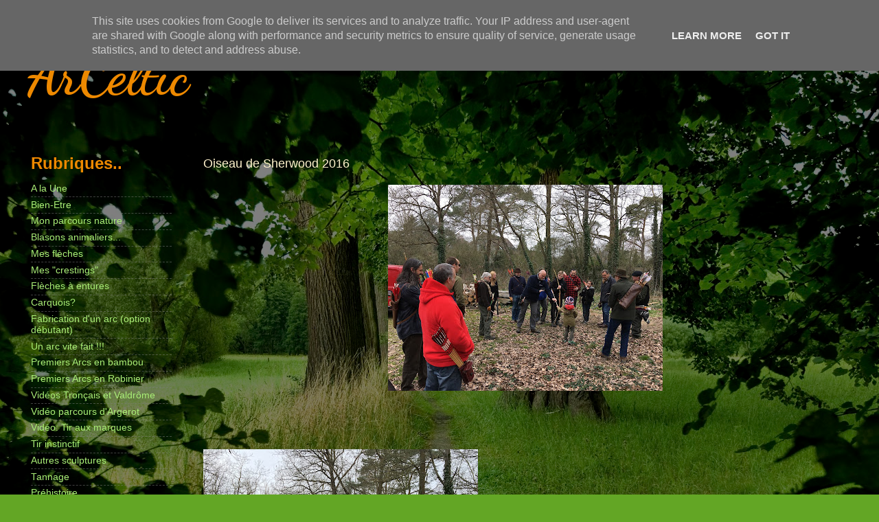

--- FILE ---
content_type: text/html; charset=UTF-8
request_url: https://www.arceltic.fr/2016/08/oiseau-de-sherwood-2016.html
body_size: 13018
content:
<!DOCTYPE html>
<html class='v2' dir='ltr' lang='fr' xmlns='http://www.w3.org/1999/xhtml' xmlns:b='http://www.google.com/2005/gml/b' xmlns:data='http://www.google.com/2005/gml/data' xmlns:expr='http://www.google.com/2005/gml/expr'>
<head>
<link href='https://www.blogger.com/static/v1/widgets/335934321-css_bundle_v2.css' rel='stylesheet' type='text/css'/>
<script async='async' data-ad-client='ca-pub-4336830187856760' src='https://pagead2.googlesyndication.com/pagead/js/adsbygoogle.js'></script>
<meta content='width=1100' name='viewport'/>
<meta content='text/html; charset=UTF-8' http-equiv='Content-Type'/>
<meta content='blogger' name='generator'/>
<link href='https://www.arceltic.fr/favicon.ico' rel='icon' type='image/x-icon'/>
<link href='https://www.arceltic.fr/2016/08/oiseau-de-sherwood-2016.html' rel='canonical'/>
<!--Can't find substitution for tag [blog.ieCssRetrofitLinks]-->
<link href='https://blogger.googleusercontent.com/img/b/R29vZ2xl/AVvXsEgcWGNQ4SjA2nOWkQKrCUVc_eNzTU7tALYVivcbhXeB3tvORZqiqT9eGNUBsMlqxQCx3SlHBxVIk-JoA21CLfeW-wjMeIri0FQJvlzlrVSed93Q_96NSNaw2xzAt7LLyI6ut0B3KsQLxt4/s400/IMG_0238.jpg' rel='image_src'/>
<meta content='https://www.arceltic.fr/2016/08/oiseau-de-sherwood-2016.html' property='og:url'/>
<meta content='Oiseau de Sherwood 2016' property='og:title'/>
<meta content='                                                      ' property='og:description'/>
<meta content='https://blogger.googleusercontent.com/img/b/R29vZ2xl/AVvXsEgcWGNQ4SjA2nOWkQKrCUVc_eNzTU7tALYVivcbhXeB3tvORZqiqT9eGNUBsMlqxQCx3SlHBxVIk-JoA21CLfeW-wjMeIri0FQJvlzlrVSed93Q_96NSNaw2xzAt7LLyI6ut0B3KsQLxt4/w1200-h630-p-k-no-nu/IMG_0238.jpg' property='og:image'/>
<title>ArCeltic: Oiseau de Sherwood 2016</title>
<style type='text/css'>@font-face{font-family:'Dancing Script';font-style:normal;font-weight:700;font-display:swap;src:url(//fonts.gstatic.com/s/dancingscript/v29/If2cXTr6YS-zF4S-kcSWSVi_sxjsohD9F50Ruu7B1i03Rep8hNX6plRPjLo.woff2)format('woff2');unicode-range:U+0102-0103,U+0110-0111,U+0128-0129,U+0168-0169,U+01A0-01A1,U+01AF-01B0,U+0300-0301,U+0303-0304,U+0308-0309,U+0323,U+0329,U+1EA0-1EF9,U+20AB;}@font-face{font-family:'Dancing Script';font-style:normal;font-weight:700;font-display:swap;src:url(//fonts.gstatic.com/s/dancingscript/v29/If2cXTr6YS-zF4S-kcSWSVi_sxjsohD9F50Ruu7B1i03ROp8hNX6plRPjLo.woff2)format('woff2');unicode-range:U+0100-02BA,U+02BD-02C5,U+02C7-02CC,U+02CE-02D7,U+02DD-02FF,U+0304,U+0308,U+0329,U+1D00-1DBF,U+1E00-1E9F,U+1EF2-1EFF,U+2020,U+20A0-20AB,U+20AD-20C0,U+2113,U+2C60-2C7F,U+A720-A7FF;}@font-face{font-family:'Dancing Script';font-style:normal;font-weight:700;font-display:swap;src:url(//fonts.gstatic.com/s/dancingscript/v29/If2cXTr6YS-zF4S-kcSWSVi_sxjsohD9F50Ruu7B1i03Sup8hNX6plRP.woff2)format('woff2');unicode-range:U+0000-00FF,U+0131,U+0152-0153,U+02BB-02BC,U+02C6,U+02DA,U+02DC,U+0304,U+0308,U+0329,U+2000-206F,U+20AC,U+2122,U+2191,U+2193,U+2212,U+2215,U+FEFF,U+FFFD;}</style>
<style id='page-skin-1' type='text/css'><!--
/*-----------------------------------------------
Blogger Template Style
Name:     Picture Window
Designer: Blogger
URL:      www.blogger.com
----------------------------------------------- */
/* Content
----------------------------------------------- */
body {
font: normal normal 15px Arial, Tahoma, Helvetica, FreeSans, sans-serif;
color: #fff2cc;
background: #63a625 url(//themes.googleusercontent.com/image?id=1M-C2rHwLzLDZGoh3qbWZ6sde9R5UC4jZcYt-QoyO1RyATwD6rQGlARx_UmuMWy_AlUTn) repeat fixed top center /* Credit: Nikada (http://www.istockphoto.com/googleimages.php?id=6072320&platform=blogger) */;
}
html body .region-inner {
min-width: 0;
max-width: 100%;
width: auto;
}
.content-outer {
font-size: 90%;
}
a:link {
text-decoration:none;
color: #aaee77;
}
a:visited {
text-decoration:none;
color: #aaee77;
}
a:hover {
text-decoration:underline;
color: #eebb77;
}
.content-outer {
background: transparent url(https://resources.blogblog.com/blogblog/data/1kt/transparent/black50.png) repeat scroll top left;
-moz-border-radius: 0;
-webkit-border-radius: 0;
-goog-ms-border-radius: 0;
border-radius: 0;
-moz-box-shadow: 0 0 3px rgba(0, 0, 0, .15);
-webkit-box-shadow: 0 0 3px rgba(0, 0, 0, .15);
-goog-ms-box-shadow: 0 0 3px rgba(0, 0, 0, .15);
box-shadow: 0 0 3px rgba(0, 0, 0, .15);
margin: 0 auto;
}
.content-inner {
padding: 10px;
}
/* Header
----------------------------------------------- */
.header-outer {
background: rgba(0, 0, 0, 0) none repeat-x scroll top left;
_background-image: none;
color: #ee8900;
-moz-border-radius: 0;
-webkit-border-radius: 0;
-goog-ms-border-radius: 0;
border-radius: 0;
}
.Header img, .Header #header-inner {
-moz-border-radius: 0;
-webkit-border-radius: 0;
-goog-ms-border-radius: 0;
border-radius: 0;
}
.header-inner .Header .titlewrapper,
.header-inner .Header .descriptionwrapper {
padding-left: 30px;
padding-right: 30px;
}
.Header h1 {
font: normal bold 80px Dancing Script;
text-shadow: 1px 1px 3px rgba(0, 0, 0, 0.3);
}
.Header h1 a {
color: #ee8900;
}
.Header .description {
font-size: 130%;
}
/* Tabs
----------------------------------------------- */
.tabs-inner {
margin: .5em 15px 1em;
padding: 0;
}
.tabs-inner .section {
margin: 0;
}
.tabs-inner .widget ul {
padding: 0;
background: rgba(0, 0, 0, 0) none repeat scroll bottom;
-moz-border-radius: 0;
-webkit-border-radius: 0;
-goog-ms-border-radius: 0;
border-radius: 0;
}
.tabs-inner .widget li {
border: none;
}
.tabs-inner .widget li a {
display: inline-block;
padding: .5em 1em;
margin-right: 0;
color: #eebb77;
font: normal normal 15px Arial, Tahoma, Helvetica, FreeSans, sans-serif;
-moz-border-radius: 0 0 0 0;
-webkit-border-top-left-radius: 0;
-webkit-border-top-right-radius: 0;
-goog-ms-border-radius: 0 0 0 0;
border-radius: 0 0 0 0;
background: transparent none no-repeat scroll top left;
border-right: 1px solid rgba(0, 0, 0, 0);
}
.tabs-inner .widget li:first-child a {
padding-left: 1.25em;
-moz-border-radius-topleft: 0;
-moz-border-radius-bottomleft: 0;
-webkit-border-top-left-radius: 0;
-webkit-border-bottom-left-radius: 0;
-goog-ms-border-top-left-radius: 0;
-goog-ms-border-bottom-left-radius: 0;
border-top-left-radius: 0;
border-bottom-left-radius: 0;
}
.tabs-inner .widget li.selected a,
.tabs-inner .widget li a:hover {
position: relative;
z-index: 1;
background: #eebb77 none repeat scroll bottom;
color: #ffffff;
-moz-box-shadow: 0 0 0 rgba(0, 0, 0, .15);
-webkit-box-shadow: 0 0 0 rgba(0, 0, 0, .15);
-goog-ms-box-shadow: 0 0 0 rgba(0, 0, 0, .15);
box-shadow: 0 0 0 rgba(0, 0, 0, .15);
}
/* Headings
----------------------------------------------- */
h2 {
font: normal bold 24px Verdana, Geneva, sans-serif;
text-transform: none;
color: #ee8900;
margin: .5em 0;
}
/* Main
----------------------------------------------- */
.main-outer {
background: transparent none repeat scroll top center;
-moz-border-radius: 0 0 0 0;
-webkit-border-top-left-radius: 0;
-webkit-border-top-right-radius: 0;
-webkit-border-bottom-left-radius: 0;
-webkit-border-bottom-right-radius: 0;
-goog-ms-border-radius: 0 0 0 0;
border-radius: 0 0 0 0;
-moz-box-shadow: 0 0 0 rgba(0, 0, 0, .15);
-webkit-box-shadow: 0 0 0 rgba(0, 0, 0, .15);
-goog-ms-box-shadow: 0 0 0 rgba(0, 0, 0, .15);
box-shadow: 0 0 0 rgba(0, 0, 0, .15);
}
.main-inner {
padding: 15px 20px 20px;
}
.main-inner .column-center-inner {
padding: 0 0;
}
.main-inner .column-left-inner {
padding-left: 0;
}
.main-inner .column-right-inner {
padding-right: 0;
}
/* Posts
----------------------------------------------- */
h3.post-title {
margin: 0;
font: normal normal 18px Arial, Tahoma, Helvetica, FreeSans, sans-serif;
}
.comments h4 {
margin: 1em 0 0;
font: normal normal 18px Arial, Tahoma, Helvetica, FreeSans, sans-serif;
}
.date-header span {
color: #fff2cc;
}
.post-outer {
background-color: rgba(0, 0, 0, 0);
border: solid 1px rgba(0, 0, 0, 0);
-moz-border-radius: 0;
-webkit-border-radius: 0;
border-radius: 0;
-goog-ms-border-radius: 0;
padding: 15px 20px;
margin: 0 -20px 20px;
}
.post-body {
line-height: 1.4;
font-size: 110%;
position: relative;
}
.post-header {
margin: 0 0 1.5em;
color: rgba(0, 0, 0, 0);
line-height: 1.6;
}
.post-footer {
margin: .5em 0 0;
color: rgba(0, 0, 0, 0);
line-height: 1.6;
}
#blog-pager {
font-size: 140%
}
#comments .comment-author {
padding-top: 1.5em;
border-top: dashed 1px #ccc;
border-top: dashed 1px rgba(128, 128, 128, .5);
background-position: 0 1.5em;
}
#comments .comment-author:first-child {
padding-top: 0;
border-top: none;
}
.avatar-image-container {
margin: .2em 0 0;
}
/* Comments
----------------------------------------------- */
.comments .comments-content .icon.blog-author {
background-repeat: no-repeat;
background-image: url([data-uri]);
}
.comments .comments-content .loadmore a {
border-top: 1px solid #eebb77;
border-bottom: 1px solid #eebb77;
}
.comments .continue {
border-top: 2px solid #eebb77;
}
/* Widgets
----------------------------------------------- */
.widget ul, .widget #ArchiveList ul.flat {
padding: 0;
list-style: none;
}
.widget ul li, .widget #ArchiveList ul.flat li {
border-top: dashed 1px #ccc;
border-top: dashed 1px rgba(128, 128, 128, .5);
}
.widget ul li:first-child, .widget #ArchiveList ul.flat li:first-child {
border-top: none;
}
.widget .post-body ul {
list-style: disc;
}
.widget .post-body ul li {
border: none;
}
/* Footer
----------------------------------------------- */
.footer-outer {
color:rgba(0, 0, 0, 0);
background: transparent none repeat scroll top center;
-moz-border-radius: 0 0 0 0;
-webkit-border-top-left-radius: 0;
-webkit-border-top-right-radius: 0;
-webkit-border-bottom-left-radius: 0;
-webkit-border-bottom-right-radius: 0;
-goog-ms-border-radius: 0 0 0 0;
border-radius: 0 0 0 0;
-moz-box-shadow: 0 0 0 rgba(0, 0, 0, .15);
-webkit-box-shadow: 0 0 0 rgba(0, 0, 0, .15);
-goog-ms-box-shadow: 0 0 0 rgba(0, 0, 0, .15);
box-shadow: 0 0 0 rgba(0, 0, 0, .15);
}
.footer-inner {
padding: 10px 20px 20px;
}
.footer-outer a {
color: rgba(0, 0, 0, 0);
}
.footer-outer a:visited {
color: rgba(0, 0, 0, 0);
}
.footer-outer a:hover {
color: rgba(0, 0, 0, 0);
}
.footer-outer .widget h2 {
color: rgba(0, 0, 0, 0);
}
/* Mobile
----------------------------------------------- */
html body.mobile {
height: auto;
}
html body.mobile {
min-height: 480px;
background-size: 100% auto;
}
.mobile .body-fauxcolumn-outer {
background: transparent none repeat scroll top left;
}
html .mobile .mobile-date-outer, html .mobile .blog-pager {
border-bottom: none;
background: transparent none repeat scroll top center;
margin-bottom: 10px;
}
.mobile .date-outer {
background: transparent none repeat scroll top center;
}
.mobile .header-outer, .mobile .main-outer,
.mobile .post-outer, .mobile .footer-outer {
-moz-border-radius: 0;
-webkit-border-radius: 0;
-goog-ms-border-radius: 0;
border-radius: 0;
}
.mobile .content-outer,
.mobile .main-outer,
.mobile .post-outer {
background: inherit;
border: none;
}
.mobile .content-outer {
font-size: 100%;
}
.mobile-link-button {
background-color: #aaee77;
}
.mobile-link-button a:link, .mobile-link-button a:visited {
color: rgba(0, 0, 0, 0);
}
.mobile-index-contents {
color: #fff2cc;
}
.mobile .tabs-inner .PageList .widget-content {
background: #eebb77 none repeat scroll bottom;
color: #ffffff;
}
.mobile .tabs-inner .PageList .widget-content .pagelist-arrow {
border-left: 1px solid rgba(0, 0, 0, 0);
}

--></style>
<style id='template-skin-1' type='text/css'><!--
body {
min-width: 1280px;
}
.content-outer, .content-fauxcolumn-outer, .region-inner {
min-width: 1280px;
max-width: 1280px;
_width: 1280px;
}
.main-inner .columns {
padding-left: 250px;
padding-right: 0px;
}
.main-inner .fauxcolumn-center-outer {
left: 250px;
right: 0px;
/* IE6 does not respect left and right together */
_width: expression(this.parentNode.offsetWidth -
parseInt("250px") -
parseInt("0px") + 'px');
}
.main-inner .fauxcolumn-left-outer {
width: 250px;
}
.main-inner .fauxcolumn-right-outer {
width: 0px;
}
.main-inner .column-left-outer {
width: 250px;
right: 100%;
margin-left: -250px;
}
.main-inner .column-right-outer {
width: 0px;
margin-right: -0px;
}
#layout {
min-width: 0;
}
#layout .content-outer {
min-width: 0;
width: 800px;
}
#layout .region-inner {
min-width: 0;
width: auto;
}
body#layout div.add_widget {
padding: 8px;
}
body#layout div.add_widget a {
margin-left: 32px;
}
--></style>
<style>
    body {background-image:url(\/\/themes.googleusercontent.com\/image?id=1M-C2rHwLzLDZGoh3qbWZ6sde9R5UC4jZcYt-QoyO1RyATwD6rQGlARx_UmuMWy_AlUTn);}
    
@media (max-width: 200px) { body {background-image:url(\/\/themes.googleusercontent.com\/image?id=1M-C2rHwLzLDZGoh3qbWZ6sde9R5UC4jZcYt-QoyO1RyATwD6rQGlARx_UmuMWy_AlUTn&options=w200);}}
@media (max-width: 400px) and (min-width: 201px) { body {background-image:url(\/\/themes.googleusercontent.com\/image?id=1M-C2rHwLzLDZGoh3qbWZ6sde9R5UC4jZcYt-QoyO1RyATwD6rQGlARx_UmuMWy_AlUTn&options=w400);}}
@media (max-width: 800px) and (min-width: 401px) { body {background-image:url(\/\/themes.googleusercontent.com\/image?id=1M-C2rHwLzLDZGoh3qbWZ6sde9R5UC4jZcYt-QoyO1RyATwD6rQGlARx_UmuMWy_AlUTn&options=w800);}}
@media (max-width: 1200px) and (min-width: 801px) { body {background-image:url(\/\/themes.googleusercontent.com\/image?id=1M-C2rHwLzLDZGoh3qbWZ6sde9R5UC4jZcYt-QoyO1RyATwD6rQGlARx_UmuMWy_AlUTn&options=w1200);}}
/* Last tag covers anything over one higher than the previous max-size cap. */
@media (min-width: 1201px) { body {background-image:url(\/\/themes.googleusercontent.com\/image?id=1M-C2rHwLzLDZGoh3qbWZ6sde9R5UC4jZcYt-QoyO1RyATwD6rQGlARx_UmuMWy_AlUTn&options=w1600);}}
  </style>
<link href='https://www.blogger.com/dyn-css/authorization.css?targetBlogID=7496784899103787518&amp;zx=87849083-cdd9-4be6-9191-3279436f404c' media='none' onload='if(media!=&#39;all&#39;)media=&#39;all&#39;' rel='stylesheet'/><noscript><link href='https://www.blogger.com/dyn-css/authorization.css?targetBlogID=7496784899103787518&amp;zx=87849083-cdd9-4be6-9191-3279436f404c' rel='stylesheet'/></noscript>
<meta name='google-adsense-platform-account' content='ca-host-pub-1556223355139109'/>
<meta name='google-adsense-platform-domain' content='blogspot.com'/>

<!-- data-ad-client=ca-pub-4336830187856760 -->

<script type="text/javascript" language="javascript">
  // Supply ads personalization default for EEA readers
  // See https://www.blogger.com/go/adspersonalization
  adsbygoogle = window.adsbygoogle || [];
  if (typeof adsbygoogle.requestNonPersonalizedAds === 'undefined') {
    adsbygoogle.requestNonPersonalizedAds = 1;
  }
</script>


</head>
<body class='loading variant-screen'>
<div class='navbar no-items section' id='navbar' name='Navbar'>
</div>
<div class='body-fauxcolumns'>
<div class='fauxcolumn-outer body-fauxcolumn-outer'>
<div class='cap-top'>
<div class='cap-left'></div>
<div class='cap-right'></div>
</div>
<div class='fauxborder-left'>
<div class='fauxborder-right'></div>
<div class='fauxcolumn-inner'>
</div>
</div>
<div class='cap-bottom'>
<div class='cap-left'></div>
<div class='cap-right'></div>
</div>
</div>
</div>
<div class='content'>
<div class='content-fauxcolumns'>
<div class='fauxcolumn-outer content-fauxcolumn-outer'>
<div class='cap-top'>
<div class='cap-left'></div>
<div class='cap-right'></div>
</div>
<div class='fauxborder-left'>
<div class='fauxborder-right'></div>
<div class='fauxcolumn-inner'>
</div>
</div>
<div class='cap-bottom'>
<div class='cap-left'></div>
<div class='cap-right'></div>
</div>
</div>
</div>
<div class='content-outer'>
<div class='content-cap-top cap-top'>
<div class='cap-left'></div>
<div class='cap-right'></div>
</div>
<div class='fauxborder-left content-fauxborder-left'>
<div class='fauxborder-right content-fauxborder-right'></div>
<div class='content-inner'>
<header>
<div class='header-outer'>
<div class='header-cap-top cap-top'>
<div class='cap-left'></div>
<div class='cap-right'></div>
</div>
<div class='fauxborder-left header-fauxborder-left'>
<div class='fauxborder-right header-fauxborder-right'></div>
<div class='region-inner header-inner'>
<div class='header section' id='header' name='En-tête'><div class='widget Header' data-version='1' id='Header1'>
<div id='header-inner'>
<div class='titlewrapper'>
<h1 class='title'>
<a href='https://www.arceltic.fr/'>
ArCeltic
</a>
</h1>
</div>
<div class='descriptionwrapper'>
<p class='description'><span>
</span></p>
</div>
</div>
</div></div>
</div>
</div>
<div class='header-cap-bottom cap-bottom'>
<div class='cap-left'></div>
<div class='cap-right'></div>
</div>
</div>
</header>
<div class='tabs-outer'>
<div class='tabs-cap-top cap-top'>
<div class='cap-left'></div>
<div class='cap-right'></div>
</div>
<div class='fauxborder-left tabs-fauxborder-left'>
<div class='fauxborder-right tabs-fauxborder-right'></div>
<div class='region-inner tabs-inner'>
<div class='tabs no-items section' id='crosscol' name='Toutes les colonnes'></div>
<div class='tabs no-items section' id='crosscol-overflow' name='Cross-Column 2'></div>
</div>
</div>
<div class='tabs-cap-bottom cap-bottom'>
<div class='cap-left'></div>
<div class='cap-right'></div>
</div>
</div>
<div class='main-outer'>
<div class='main-cap-top cap-top'>
<div class='cap-left'></div>
<div class='cap-right'></div>
</div>
<div class='fauxborder-left main-fauxborder-left'>
<div class='fauxborder-right main-fauxborder-right'></div>
<div class='region-inner main-inner'>
<div class='columns fauxcolumns'>
<div class='fauxcolumn-outer fauxcolumn-center-outer'>
<div class='cap-top'>
<div class='cap-left'></div>
<div class='cap-right'></div>
</div>
<div class='fauxborder-left'>
<div class='fauxborder-right'></div>
<div class='fauxcolumn-inner'>
</div>
</div>
<div class='cap-bottom'>
<div class='cap-left'></div>
<div class='cap-right'></div>
</div>
</div>
<div class='fauxcolumn-outer fauxcolumn-left-outer'>
<div class='cap-top'>
<div class='cap-left'></div>
<div class='cap-right'></div>
</div>
<div class='fauxborder-left'>
<div class='fauxborder-right'></div>
<div class='fauxcolumn-inner'>
</div>
</div>
<div class='cap-bottom'>
<div class='cap-left'></div>
<div class='cap-right'></div>
</div>
</div>
<div class='fauxcolumn-outer fauxcolumn-right-outer'>
<div class='cap-top'>
<div class='cap-left'></div>
<div class='cap-right'></div>
</div>
<div class='fauxborder-left'>
<div class='fauxborder-right'></div>
<div class='fauxcolumn-inner'>
</div>
</div>
<div class='cap-bottom'>
<div class='cap-left'></div>
<div class='cap-right'></div>
</div>
</div>
<!-- corrects IE6 width calculation -->
<div class='columns-inner'>
<div class='column-center-outer'>
<div class='column-center-inner'>
<div class='main section' id='main' name='Principal'><div class='widget Blog' data-version='1' id='Blog1'>
<div class='blog-posts hfeed'>

          <div class="date-outer">
        

          <div class="date-posts">
        
<div class='post-outer'>
<div class='post hentry uncustomized-post-template' itemprop='blogPost' itemscope='itemscope' itemtype='http://schema.org/BlogPosting'>
<meta content='https://blogger.googleusercontent.com/img/b/R29vZ2xl/AVvXsEgcWGNQ4SjA2nOWkQKrCUVc_eNzTU7tALYVivcbhXeB3tvORZqiqT9eGNUBsMlqxQCx3SlHBxVIk-JoA21CLfeW-wjMeIri0FQJvlzlrVSed93Q_96NSNaw2xzAt7LLyI6ut0B3KsQLxt4/s400/IMG_0238.jpg' itemprop='image_url'/>
<meta content='7496784899103787518' itemprop='blogId'/>
<meta content='6071813660420402069' itemprop='postId'/>
<a name='6071813660420402069'></a>
<h3 class='post-title entry-title' itemprop='name'>
Oiseau de Sherwood 2016
</h3>
<div class='post-header'>
<div class='post-header-line-1'></div>
</div>
<div class='post-body entry-content' id='post-body-6071813660420402069' itemprop='description articleBody'>
<div dir="ltr" style="text-align: left;" trbidi="on">
<div style="text-align: center;">
<div class="separator" style="clear: both; text-align: center;">
<a href="https://blogger.googleusercontent.com/img/b/R29vZ2xl/AVvXsEgcWGNQ4SjA2nOWkQKrCUVc_eNzTU7tALYVivcbhXeB3tvORZqiqT9eGNUBsMlqxQCx3SlHBxVIk-JoA21CLfeW-wjMeIri0FQJvlzlrVSed93Q_96NSNaw2xzAt7LLyI6ut0B3KsQLxt4/s1600/IMG_0238.jpg" imageanchor="1" style="margin-left: 1em; margin-right: 1em;"><img border="0" height="300" src="https://blogger.googleusercontent.com/img/b/R29vZ2xl/AVvXsEgcWGNQ4SjA2nOWkQKrCUVc_eNzTU7tALYVivcbhXeB3tvORZqiqT9eGNUBsMlqxQCx3SlHBxVIk-JoA21CLfeW-wjMeIri0FQJvlzlrVSed93Q_96NSNaw2xzAt7LLyI6ut0B3KsQLxt4/s400/IMG_0238.jpg" width="400" /></a></div>
<div class="separator" style="clear: both; text-align: center;">
<br /></div>
<br />
<br />
<br />
<div class="separator" style="clear: both; text-align: center;">
<a href="https://blogger.googleusercontent.com/img/b/R29vZ2xl/AVvXsEj48GVbaTzmgndGgWHvcm35wd9sVlq2zMtn2ZTUx3vPNt3IFYdVJkd4yfv29G6nqueZZbB-Fam3PDuGC249XMR76L0N-U-V-_MQYL7ZVhfV569hk_BdEthmIOSRdnfqijOF7fBJ8W6I72s/s1600/IMG_0247.jpg" imageanchor="1" style="clear: left; float: left; margin-bottom: 1em; margin-right: 1em;"><img border="0" height="300" src="https://blogger.googleusercontent.com/img/b/R29vZ2xl/AVvXsEj48GVbaTzmgndGgWHvcm35wd9sVlq2zMtn2ZTUx3vPNt3IFYdVJkd4yfv29G6nqueZZbB-Fam3PDuGC249XMR76L0N-U-V-_MQYL7ZVhfV569hk_BdEthmIOSRdnfqijOF7fBJ8W6I72s/s400/IMG_0247.jpg" width="400" /></a></div>
<br />
<div class="separator" style="clear: both; text-align: center;">
<a href="https://blogger.googleusercontent.com/img/b/R29vZ2xl/AVvXsEhpH36BFEGkGE5s1Ax5pSuRWnYUwd6-CTChCRaocHZdF9TJxJvdOI9lZvA5WE84X_vEcBs02yjWfIXhnZ2koJq6NcaAyKUifHM586QPnDRcbmaM-FsDgb9y3yNVRprBYzRLlzSzOa6rQOw/s1600/IMG_0248.jpg" imageanchor="1" style="clear: right; float: right; margin-bottom: 1em; margin-left: 1em;"><img border="0" height="300" src="https://blogger.googleusercontent.com/img/b/R29vZ2xl/AVvXsEhpH36BFEGkGE5s1Ax5pSuRWnYUwd6-CTChCRaocHZdF9TJxJvdOI9lZvA5WE84X_vEcBs02yjWfIXhnZ2koJq6NcaAyKUifHM586QPnDRcbmaM-FsDgb9y3yNVRprBYzRLlzSzOa6rQOw/s400/IMG_0248.jpg" width="400" /></a></div>
<br />
<div class="separator" style="clear: both; text-align: center;">
<a href="https://blogger.googleusercontent.com/img/b/R29vZ2xl/AVvXsEhY8S4-DBIcfJ3mpUWOhktN9QQOjKmnjic1UaJmFjh9B8p5bSXXcAYXlHYgbMiLu4a6-cA3YLgTeMIv5l9LOilei57LY1WZwVLCW6d3bi22SFaIJovckghJjTZP9rCbEOL2XrmQV0pcNv4/s1600/IMG_0267.jpg" imageanchor="1" style="clear: left; float: left; margin-bottom: 1em; margin-right: 1em;"><img border="0" height="400" src="https://blogger.googleusercontent.com/img/b/R29vZ2xl/AVvXsEhY8S4-DBIcfJ3mpUWOhktN9QQOjKmnjic1UaJmFjh9B8p5bSXXcAYXlHYgbMiLu4a6-cA3YLgTeMIv5l9LOilei57LY1WZwVLCW6d3bi22SFaIJovckghJjTZP9rCbEOL2XrmQV0pcNv4/s400/IMG_0267.jpg" width="300" /></a></div>
<br />
<div class="separator" style="clear: both; text-align: center;">
<a href="https://blogger.googleusercontent.com/img/b/R29vZ2xl/AVvXsEhu64vN8_zEkJ774WSd_Fai_-x6oQfERQu0weYNDJ1o4sKxlDktOAn1z_jW5BUsSUgrGTG4cJ8WZlo8OWz7eP_yzGJcZEAS8lKQbR23MNJGkcuCQV9ffb8IxeCGGYx61VyW-G7g_vrmLL8/s1600/IMG_0273.jpg" imageanchor="1" style="clear: right; float: right; margin-bottom: 1em; margin-left: 1em;"><img border="0" height="400" src="https://blogger.googleusercontent.com/img/b/R29vZ2xl/AVvXsEhu64vN8_zEkJ774WSd_Fai_-x6oQfERQu0weYNDJ1o4sKxlDktOAn1z_jW5BUsSUgrGTG4cJ8WZlo8OWz7eP_yzGJcZEAS8lKQbR23MNJGkcuCQV9ffb8IxeCGGYx61VyW-G7g_vrmLL8/s400/IMG_0273.jpg" width="300" /></a></div>
<div class="separator" style="clear: both; text-align: center;">
<br /></div>
<div class="separator" style="clear: both; text-align: center;">
<a href="https://blogger.googleusercontent.com/img/b/R29vZ2xl/AVvXsEjruYFkDnK2eApWQnjE-87DqFYZ3-rnlwYIZXuDb-uPPRe8F0c6mnvZWRErGHtOstpjE44w9OjPmnnbND2ItR4syDnuH7jg1ITS065YPXipG8W22r-srXMiqVIeoP91xkJDJUj8kgq1Hes/s1600/IMG_0281.jpg" imageanchor="1" style="clear: left; float: left; margin-bottom: 1em; margin-right: 1em;"><img border="0" height="400" src="https://blogger.googleusercontent.com/img/b/R29vZ2xl/AVvXsEjruYFkDnK2eApWQnjE-87DqFYZ3-rnlwYIZXuDb-uPPRe8F0c6mnvZWRErGHtOstpjE44w9OjPmnnbND2ItR4syDnuH7jg1ITS065YPXipG8W22r-srXMiqVIeoP91xkJDJUj8kgq1Hes/s400/IMG_0281.jpg" width="300" /></a></div>
<br />
<div class="separator" style="clear: both; text-align: center;">
</div>
<br />
<div class="separator" style="clear: both; text-align: center;">
</div>
<br />
<div class="separator" style="clear: both; text-align: center;">
<a href="https://blogger.googleusercontent.com/img/b/R29vZ2xl/AVvXsEjLQ39JG1QMp6JoulCvoU7gsOeT8PunS6uB0diPlpRQ1wCIJBH2fLyedjIFrvsf85ej7f-ccqd5JjoGd76l0ya_KM8d7CIRLG9ssHx2NCNG9NCfa_9icxynsZLhIY-_7g_lt1TIg9YuxRE/s1600/IMG_0298.jpg" imageanchor="1" style="clear: right; float: right; margin-bottom: 1em; margin-left: 1em;"><img border="0" height="400" src="https://blogger.googleusercontent.com/img/b/R29vZ2xl/AVvXsEjLQ39JG1QMp6JoulCvoU7gsOeT8PunS6uB0diPlpRQ1wCIJBH2fLyedjIFrvsf85ej7f-ccqd5JjoGd76l0ya_KM8d7CIRLG9ssHx2NCNG9NCfa_9icxynsZLhIY-_7g_lt1TIg9YuxRE/s400/IMG_0298.jpg" width="300" /></a></div>
<br />
<div class="separator" style="clear: both; text-align: center;">
<a href="https://blogger.googleusercontent.com/img/b/R29vZ2xl/AVvXsEiyKToOEigJWT49rb1Q7j3ydNYukea0VBgR_imYPbGWCbf3VHIL-shnC8RXdXqPXy8hVIbv2hAvJEUHbRpnwPP8qeeoTOwmtE5pl2sROVgFk0PyUqXl-sQ0NZMbDDIJxmBZb1ZtT7I72zY/s1600/IMG_0302.jpg" imageanchor="1" style="clear: left; float: left; margin-bottom: 1em; margin-right: 1em;"><img border="0" height="320" src="https://blogger.googleusercontent.com/img/b/R29vZ2xl/AVvXsEiyKToOEigJWT49rb1Q7j3ydNYukea0VBgR_imYPbGWCbf3VHIL-shnC8RXdXqPXy8hVIbv2hAvJEUHbRpnwPP8qeeoTOwmtE5pl2sROVgFk0PyUqXl-sQ0NZMbDDIJxmBZb1ZtT7I72zY/s320/IMG_0302.jpg" width="240" /></a></div>
<br />
<div class="separator" style="clear: both; text-align: center;">
<a href="https://blogger.googleusercontent.com/img/b/R29vZ2xl/AVvXsEhmDZzE3rYYwEjbfqrG-bGO9I01WiKvx34ZICVJCvXZWiPuar7pxhU_WkWHqtNjlfOELQjNmnVcLn2qaUiaGfG2NA3FRfNqOGx8fyLt9Nbo-Q516xlySrdu4P9Ab4pBgQ0bO-c-m6v6Rgc/s1600/IMG_0314.jpg" imageanchor="1" style="clear: right; float: right; margin-bottom: 1em; margin-left: 1em;"><img border="0" height="400" src="https://blogger.googleusercontent.com/img/b/R29vZ2xl/AVvXsEhmDZzE3rYYwEjbfqrG-bGO9I01WiKvx34ZICVJCvXZWiPuar7pxhU_WkWHqtNjlfOELQjNmnVcLn2qaUiaGfG2NA3FRfNqOGx8fyLt9Nbo-Q516xlySrdu4P9Ab4pBgQ0bO-c-m6v6Rgc/s400/IMG_0314.jpg" width="300" /></a></div>
<br />
<div class="separator" style="clear: both; text-align: center;">
<a href="https://blogger.googleusercontent.com/img/b/R29vZ2xl/AVvXsEidfiEygj5AYDubKDoXDw8QvEbtoQ6JCiucmx0DCA-nRTCyify1HFu8kRaVlqMay0imG62sDAM03s8ZwZozJKaqlmGBjTnro8_XykNyrt_JDZGVlwUw3ctwRnj-ku6xyu0d0LWsqzkX8ck/s1600/IMG_0318.jpg" imageanchor="1" style="clear: left; float: left; margin-bottom: 1em; margin-right: 1em;"><img border="0" height="400" src="https://blogger.googleusercontent.com/img/b/R29vZ2xl/AVvXsEidfiEygj5AYDubKDoXDw8QvEbtoQ6JCiucmx0DCA-nRTCyify1HFu8kRaVlqMay0imG62sDAM03s8ZwZozJKaqlmGBjTnro8_XykNyrt_JDZGVlwUw3ctwRnj-ku6xyu0d0LWsqzkX8ck/s400/IMG_0318.jpg" width="300" /></a></div>
<br />
<div class="separator" style="clear: both; text-align: center;">
<a href="https://blogger.googleusercontent.com/img/b/R29vZ2xl/AVvXsEhGJTLZTWh6kriCb4m_t39Ad8FbGi4Gq5eBCvPO6Jtg9owhhDdPHwgtZURbVTYqruwUuCVbPUb4EjtErhVUbsL-cj53MKXGu6VT5SkCQte9alRpxlpvfaHiGQ812lF8O204gcXS6pOEscE/s1600/IMG_0319.jpg" imageanchor="1" style="clear: right; float: right; margin-bottom: 1em; margin-left: 1em;"><img border="0" height="640" src="https://blogger.googleusercontent.com/img/b/R29vZ2xl/AVvXsEhGJTLZTWh6kriCb4m_t39Ad8FbGi4Gq5eBCvPO6Jtg9owhhDdPHwgtZURbVTYqruwUuCVbPUb4EjtErhVUbsL-cj53MKXGu6VT5SkCQte9alRpxlpvfaHiGQ812lF8O204gcXS6pOEscE/s640/IMG_0319.jpg" width="480" /></a></div>
<br />
<br />
<div class="separator" style="clear: both; text-align: center;">
<a href="https://blogger.googleusercontent.com/img/b/R29vZ2xl/AVvXsEhOybnn2zTiWMFu6pzOZoumFkaAllCGD20KGKfw_kPmIxj5QRDwcay7H-yDHMWrT-iFIPbeTQf1rpkpVT59oxHqt0rbumwKCxsU7B7xwtJR5GX8cSypThpQhbAZJ853_hiPWigFSWWxEuE/s1600/IMG_0329.jpg" imageanchor="1" style="clear: right; float: right; margin-bottom: 1em; margin-left: 1em;"><img border="0" height="320" src="https://blogger.googleusercontent.com/img/b/R29vZ2xl/AVvXsEhOybnn2zTiWMFu6pzOZoumFkaAllCGD20KGKfw_kPmIxj5QRDwcay7H-yDHMWrT-iFIPbeTQf1rpkpVT59oxHqt0rbumwKCxsU7B7xwtJR5GX8cSypThpQhbAZJ853_hiPWigFSWWxEuE/s320/IMG_0329.jpg" width="240" /></a><a href="https://blogger.googleusercontent.com/img/b/R29vZ2xl/AVvXsEjTtoCPX_KhjqB13thm0-yzryFV1JpjaBIUVv8aUSOtkLydnrGW3k3tVAToAkVoXrv4djOGRuvMA-3LA2fn8uasi_kff6AXF2BErjwe_QW_OZ2AER4S2FOe-skBvQWCuG0HLM_0iDVDwQg/s1600/IMG_0324.jpg" imageanchor="1" style="margin-left: 1em; margin-right: 1em;"><img border="0" height="400" src="https://blogger.googleusercontent.com/img/b/R29vZ2xl/AVvXsEjTtoCPX_KhjqB13thm0-yzryFV1JpjaBIUVv8aUSOtkLydnrGW3k3tVAToAkVoXrv4djOGRuvMA-3LA2fn8uasi_kff6AXF2BErjwe_QW_OZ2AER4S2FOe-skBvQWCuG0HLM_0iDVDwQg/s400/IMG_0324.jpg" width="300" /></a></div>
<br />
<div class="separator" style="clear: both; text-align: center;">
<br /></div>
<br /></div>
</div>
<div style='clear: both;'></div>
</div>
<div class='post-footer'>
<div class='post-footer-line post-footer-line-1'>
<span class='post-author vcard'>
</span>
<span class='post-timestamp'>
</span>
<span class='post-comment-link'>
</span>
<span class='post-icons'>
<span class='item-action'>
<a href='https://www.blogger.com/email-post/7496784899103787518/6071813660420402069' title='Envoyer l&#39;article par e-mail'>
<img alt='' class='icon-action' height='13' src='https://resources.blogblog.com/img/icon18_email.gif' width='18'/>
</a>
</span>
</span>
<div class='post-share-buttons goog-inline-block'>
</div>
</div>
<div class='post-footer-line post-footer-line-2'>
<span class='post-labels'>
</span>
</div>
<div class='post-footer-line post-footer-line-3'>
<span class='post-location'>
</span>
</div>
</div>
</div>
<div class='comments' id='comments'>
<a name='comments'></a>
</div>
</div>

        </div></div>
      
</div>
<div class='blog-pager' id='blog-pager'>
<span id='blog-pager-newer-link'>
<a class='blog-pager-newer-link' href='https://www.arceltic.fr/2016/04/robinier-2.html' id='Blog1_blog-pager-newer-link' title='Article plus récent'>Article plus récent</a>
</span>
<span id='blog-pager-older-link'>
<a class='blog-pager-older-link' href='https://www.arceltic.fr/2016/02/blasons-animaliers_4.html' id='Blog1_blog-pager-older-link' title='Article plus ancien'>Article plus ancien</a>
</span>
<a class='home-link' href='https://www.arceltic.fr/'>Accueil</a>
</div>
<div class='clear'></div>
<div class='post-feeds'>
</div>
</div></div>
</div>
</div>
<div class='column-left-outer'>
<div class='column-left-inner'>
<aside>
<div class='sidebar section' id='sidebar-left-1'><div class='widget PageList' data-version='1' id='PageList1'>
<h2>Rubriques..</h2>
<div class='widget-content'>
<ul>
<li>
<a href='https://www.arceltic.fr/'>A la Une</a>
</li>
<li>
<a href='https://www.arceltic.fr/p/bien-etre.html'>Bien-Etre</a>
</li>
<li>
<a href='https://arceltic.blogspot.com/p/mon-parcours-nature.html'>Mon parcours nature</a>
</li>
<li>
<a href='https://arceltic.blogspot.com/p/voici-mes-premiers-essais-lencre.html'>Blasons animaliers...</a>
</li>
<li>
<a href='https://arceltic.blogspot.com/p/nouvelles-fleches.html'>Mes  flèches</a>
</li>
<li>
<a href='http://arceltic.blogspot.com/p/blog-page.html'>Mes "crestings"</a>
</li>
<li>
<a href='http://arceltic.blogspot.com/p/mes-futs-footed.html'>Flèches à  entures</a>
</li>
<li>
<a href='http://arceltic.blogspot.com/p/carquois.html'>Carquois?</a>
</li>
<li>
<a href='http://arceltic.blogspot.com/p/fabrication-dun-arc.html'>Fabrication d'un arc (option débutant)</a>
</li>
<li>
<a href='https://arceltic.blogspot.com/p/un-arc-vite-fait.html'>Un arc vite fait !!!</a>
</li>
<li>
<a href='https://arceltic.blogspot.com/p/arcs-en-bambou.html'>Premiers Arcs en bambou</a>
</li>
<li>
<a href='https://arceltic.blogspot.com/p/arcs-en-robinier.html'>Premiers Arcs en Robinier</a>
</li>
<li>
<a href='https://arceltic.blogspot.com/p/blog-page_14.html'>Vidéos Tronçais et Valdrôme</a>
</li>
<li>
<a href='https://www.arceltic.fr/p/video-pa.html'>Vidéo parcours d'Argerot</a>
</li>
<li>
<a href='https://www.arceltic.fr/p/tir.html'>Vidéo: Tir aux marques</a>
</li>
<li>
<a href='https://www.arceltic.fr/p/video-de-tir.html'>Tir instinctif</a>
</li>
<li>
<a href='https://www.arceltic.fr/p/autre-sculptures.html'>Autres sculptures</a>
</li>
<li>
<a href='https://www.arceltic.fr/p/tannage.html'>Tannage</a>
</li>
<li>
<a href='https://www.arceltic.fr/p/blog-page_5.html'>Préhistoire</a>
</li>
<li>
<a href='https://www.arceltic.fr/p/la-voie-de-lrc.html'>La voie de l&#39;Arc</a>
</li>
</ul>
<div class='clear'></div>
</div>
</div><div class='widget Image' data-version='1' id='Image1'>
<h2>Entrelacs Celtes</h2>
<div class='widget-content'>
<a href='http://arceltic.free.fr'>
<img alt='Entrelacs Celtes' height='170' id='Image1_img' src='https://blogger.googleusercontent.com/img/b/R29vZ2xl/AVvXsEi4AhGlmCXOoyEQ0hcMZENWyI4Xp4QVxWgjE99ZEXkr3HbycDd1GdKU0Xils8AJyK6IglQuZHUYDjhuBax4KY7iNB2iDyGa9O8_LcsRDTh5WFRaQ3YP9sR_UzQxOsqOit3cbrzBdlGz5Qo/s170/entrelac.jpg' width='170'/>
</a>
<br/>
</div>
<div class='clear'></div>
</div><div class='widget LinkList' data-version='1' id='LinkList1'>
<h2>Liens</h2>
<div class='widget-content'>
<ul>
<li><a href='https://www.bourgognearcherie.com/'>Bourgogne archerie</a></li>
<li><a href='http://www.archerie-frereloup.com/'>Frère loup archerie</a></li>
<li><a href='http://www.boutik-lyon-archerie.com/'>Lyon archerie</a></li>
<li><a href='http://www.star-archerie.com/index.php'>Star archery</a></li>
<li><a href='http://fidjbow.com/'>Dans l'Aube à l'arc...</a></li>
<li><a href='http://archers3d.jimdo.com/'>Les archers de l'Odon</a></li>
<li><a href='http://www.actiliamultimedia.fr/ams/Actilia%20Multimedia%20Sports%20Accueil.php'>Blasons papier</a></li>
<li><a href='http://fr.wikipedia.org/wiki/Portail:Monde_celtique'>Portail du monde celtique</a></li>
<li><a href='https://www.prehistotir.com/fabrication/'>Préhistoire et arcs</a></li>
<li><a href='https://florettedeslaye.blogspot.com/'>Florette</a></li>
<li><a href='https://eliot.arceltic.fr/'>Eliot</a></li>
<li><a href='https://ar-themis.blogspot.com/'>Thémis</a></li>
<li><a href='http://christian.chopart.free.fr/'>ChCh   }{</a></li>
</ul>
<div class='clear'></div>
</div>
</div><div class='widget BlogArchive' data-version='1' id='BlogArchive1'>
<h2>Archives</h2>
<div class='widget-content'>
<div id='ArchiveList'>
<div id='BlogArchive1_ArchiveList'>
<ul class='hierarchy'>
<li class='archivedate collapsed'>
<a class='toggle' href='javascript:void(0)'>
<span class='zippy'>

        &#9658;&#160;
      
</span>
</a>
<a class='post-count-link' href='https://www.arceltic.fr/2024/'>
2024
</a>
<span class='post-count' dir='ltr'>(1)</span>
<ul class='hierarchy'>
<li class='archivedate collapsed'>
<a class='toggle' href='javascript:void(0)'>
<span class='zippy'>

        &#9658;&#160;
      
</span>
</a>
<a class='post-count-link' href='https://www.arceltic.fr/2024/03/'>
mars 2024
</a>
<span class='post-count' dir='ltr'>(1)</span>
</li>
</ul>
</li>
</ul>
<ul class='hierarchy'>
<li class='archivedate collapsed'>
<a class='toggle' href='javascript:void(0)'>
<span class='zippy'>

        &#9658;&#160;
      
</span>
</a>
<a class='post-count-link' href='https://www.arceltic.fr/2023/'>
2023
</a>
<span class='post-count' dir='ltr'>(2)</span>
<ul class='hierarchy'>
<li class='archivedate collapsed'>
<a class='toggle' href='javascript:void(0)'>
<span class='zippy'>

        &#9658;&#160;
      
</span>
</a>
<a class='post-count-link' href='https://www.arceltic.fr/2023/05/'>
mai 2023
</a>
<span class='post-count' dir='ltr'>(1)</span>
</li>
</ul>
<ul class='hierarchy'>
<li class='archivedate collapsed'>
<a class='toggle' href='javascript:void(0)'>
<span class='zippy'>

        &#9658;&#160;
      
</span>
</a>
<a class='post-count-link' href='https://www.arceltic.fr/2023/03/'>
mars 2023
</a>
<span class='post-count' dir='ltr'>(1)</span>
</li>
</ul>
</li>
</ul>
<ul class='hierarchy'>
<li class='archivedate collapsed'>
<a class='toggle' href='javascript:void(0)'>
<span class='zippy'>

        &#9658;&#160;
      
</span>
</a>
<a class='post-count-link' href='https://www.arceltic.fr/2021/'>
2021
</a>
<span class='post-count' dir='ltr'>(1)</span>
<ul class='hierarchy'>
<li class='archivedate collapsed'>
<a class='toggle' href='javascript:void(0)'>
<span class='zippy'>

        &#9658;&#160;
      
</span>
</a>
<a class='post-count-link' href='https://www.arceltic.fr/2021/03/'>
mars 2021
</a>
<span class='post-count' dir='ltr'>(1)</span>
</li>
</ul>
</li>
</ul>
<ul class='hierarchy'>
<li class='archivedate collapsed'>
<a class='toggle' href='javascript:void(0)'>
<span class='zippy'>

        &#9658;&#160;
      
</span>
</a>
<a class='post-count-link' href='https://www.arceltic.fr/2020/'>
2020
</a>
<span class='post-count' dir='ltr'>(2)</span>
<ul class='hierarchy'>
<li class='archivedate collapsed'>
<a class='toggle' href='javascript:void(0)'>
<span class='zippy'>

        &#9658;&#160;
      
</span>
</a>
<a class='post-count-link' href='https://www.arceltic.fr/2020/01/'>
janvier 2020
</a>
<span class='post-count' dir='ltr'>(2)</span>
</li>
</ul>
</li>
</ul>
<ul class='hierarchy'>
<li class='archivedate collapsed'>
<a class='toggle' href='javascript:void(0)'>
<span class='zippy'>

        &#9658;&#160;
      
</span>
</a>
<a class='post-count-link' href='https://www.arceltic.fr/2019/'>
2019
</a>
<span class='post-count' dir='ltr'>(2)</span>
<ul class='hierarchy'>
<li class='archivedate collapsed'>
<a class='toggle' href='javascript:void(0)'>
<span class='zippy'>

        &#9658;&#160;
      
</span>
</a>
<a class='post-count-link' href='https://www.arceltic.fr/2019/06/'>
juin 2019
</a>
<span class='post-count' dir='ltr'>(1)</span>
</li>
</ul>
<ul class='hierarchy'>
<li class='archivedate collapsed'>
<a class='toggle' href='javascript:void(0)'>
<span class='zippy'>

        &#9658;&#160;
      
</span>
</a>
<a class='post-count-link' href='https://www.arceltic.fr/2019/01/'>
janvier 2019
</a>
<span class='post-count' dir='ltr'>(1)</span>
</li>
</ul>
</li>
</ul>
<ul class='hierarchy'>
<li class='archivedate collapsed'>
<a class='toggle' href='javascript:void(0)'>
<span class='zippy'>

        &#9658;&#160;
      
</span>
</a>
<a class='post-count-link' href='https://www.arceltic.fr/2018/'>
2018
</a>
<span class='post-count' dir='ltr'>(2)</span>
<ul class='hierarchy'>
<li class='archivedate collapsed'>
<a class='toggle' href='javascript:void(0)'>
<span class='zippy'>

        &#9658;&#160;
      
</span>
</a>
<a class='post-count-link' href='https://www.arceltic.fr/2018/04/'>
avril 2018
</a>
<span class='post-count' dir='ltr'>(1)</span>
</li>
</ul>
<ul class='hierarchy'>
<li class='archivedate collapsed'>
<a class='toggle' href='javascript:void(0)'>
<span class='zippy'>

        &#9658;&#160;
      
</span>
</a>
<a class='post-count-link' href='https://www.arceltic.fr/2018/03/'>
mars 2018
</a>
<span class='post-count' dir='ltr'>(1)</span>
</li>
</ul>
</li>
</ul>
<ul class='hierarchy'>
<li class='archivedate collapsed'>
<a class='toggle' href='javascript:void(0)'>
<span class='zippy'>

        &#9658;&#160;
      
</span>
</a>
<a class='post-count-link' href='https://www.arceltic.fr/2017/'>
2017
</a>
<span class='post-count' dir='ltr'>(4)</span>
<ul class='hierarchy'>
<li class='archivedate collapsed'>
<a class='toggle' href='javascript:void(0)'>
<span class='zippy'>

        &#9658;&#160;
      
</span>
</a>
<a class='post-count-link' href='https://www.arceltic.fr/2017/03/'>
mars 2017
</a>
<span class='post-count' dir='ltr'>(1)</span>
</li>
</ul>
<ul class='hierarchy'>
<li class='archivedate collapsed'>
<a class='toggle' href='javascript:void(0)'>
<span class='zippy'>

        &#9658;&#160;
      
</span>
</a>
<a class='post-count-link' href='https://www.arceltic.fr/2017/01/'>
janvier 2017
</a>
<span class='post-count' dir='ltr'>(3)</span>
</li>
</ul>
</li>
</ul>
<ul class='hierarchy'>
<li class='archivedate expanded'>
<a class='toggle' href='javascript:void(0)'>
<span class='zippy toggle-open'>

        &#9660;&#160;
      
</span>
</a>
<a class='post-count-link' href='https://www.arceltic.fr/2016/'>
2016
</a>
<span class='post-count' dir='ltr'>(8)</span>
<ul class='hierarchy'>
<li class='archivedate collapsed'>
<a class='toggle' href='javascript:void(0)'>
<span class='zippy'>

        &#9658;&#160;
      
</span>
</a>
<a class='post-count-link' href='https://www.arceltic.fr/2016/09/'>
septembre 2016
</a>
<span class='post-count' dir='ltr'>(1)</span>
</li>
</ul>
<ul class='hierarchy'>
<li class='archivedate collapsed'>
<a class='toggle' href='javascript:void(0)'>
<span class='zippy'>

        &#9658;&#160;
      
</span>
</a>
<a class='post-count-link' href='https://www.arceltic.fr/2016/08/'>
août 2016
</a>
<span class='post-count' dir='ltr'>(2)</span>
</li>
</ul>
<ul class='hierarchy'>
<li class='archivedate collapsed'>
<a class='toggle' href='javascript:void(0)'>
<span class='zippy'>

        &#9658;&#160;
      
</span>
</a>
<a class='post-count-link' href='https://www.arceltic.fr/2016/06/'>
juin 2016
</a>
<span class='post-count' dir='ltr'>(2)</span>
</li>
</ul>
<ul class='hierarchy'>
<li class='archivedate collapsed'>
<a class='toggle' href='javascript:void(0)'>
<span class='zippy'>

        &#9658;&#160;
      
</span>
</a>
<a class='post-count-link' href='https://www.arceltic.fr/2016/04/'>
avril 2016
</a>
<span class='post-count' dir='ltr'>(1)</span>
</li>
</ul>
<ul class='hierarchy'>
<li class='archivedate expanded'>
<a class='toggle' href='javascript:void(0)'>
<span class='zippy toggle-open'>

        &#9660;&#160;
      
</span>
</a>
<a class='post-count-link' href='https://www.arceltic.fr/2016/03/'>
mars 2016
</a>
<span class='post-count' dir='ltr'>(1)</span>
<ul class='posts'>
<li><a href='https://www.arceltic.fr/2016/08/oiseau-de-sherwood-2016.html'>Oiseau de Sherwood 2016</a></li>
</ul>
</li>
</ul>
<ul class='hierarchy'>
<li class='archivedate collapsed'>
<a class='toggle' href='javascript:void(0)'>
<span class='zippy'>

        &#9658;&#160;
      
</span>
</a>
<a class='post-count-link' href='https://www.arceltic.fr/2016/02/'>
février 2016
</a>
<span class='post-count' dir='ltr'>(1)</span>
</li>
</ul>
</li>
</ul>
<ul class='hierarchy'>
<li class='archivedate collapsed'>
<a class='toggle' href='javascript:void(0)'>
<span class='zippy'>

        &#9658;&#160;
      
</span>
</a>
<a class='post-count-link' href='https://www.arceltic.fr/2015/'>
2015
</a>
<span class='post-count' dir='ltr'>(5)</span>
<ul class='hierarchy'>
<li class='archivedate collapsed'>
<a class='toggle' href='javascript:void(0)'>
<span class='zippy'>

        &#9658;&#160;
      
</span>
</a>
<a class='post-count-link' href='https://www.arceltic.fr/2015/12/'>
décembre 2015
</a>
<span class='post-count' dir='ltr'>(1)</span>
</li>
</ul>
<ul class='hierarchy'>
<li class='archivedate collapsed'>
<a class='toggle' href='javascript:void(0)'>
<span class='zippy'>

        &#9658;&#160;
      
</span>
</a>
<a class='post-count-link' href='https://www.arceltic.fr/2015/11/'>
novembre 2015
</a>
<span class='post-count' dir='ltr'>(2)</span>
</li>
</ul>
<ul class='hierarchy'>
<li class='archivedate collapsed'>
<a class='toggle' href='javascript:void(0)'>
<span class='zippy'>

        &#9658;&#160;
      
</span>
</a>
<a class='post-count-link' href='https://www.arceltic.fr/2015/05/'>
mai 2015
</a>
<span class='post-count' dir='ltr'>(1)</span>
</li>
</ul>
<ul class='hierarchy'>
<li class='archivedate collapsed'>
<a class='toggle' href='javascript:void(0)'>
<span class='zippy'>

        &#9658;&#160;
      
</span>
</a>
<a class='post-count-link' href='https://www.arceltic.fr/2015/03/'>
mars 2015
</a>
<span class='post-count' dir='ltr'>(1)</span>
</li>
</ul>
</li>
</ul>
</div>
</div>
<div class='clear'></div>
</div>
</div><div class='widget ContactForm' data-version='1' id='ContactForm1'>
<h2 class='title'>Contact</h2>
<div class='contact-form-widget'>
<div class='form'>
<form name='contact-form'>
<p></p>
Nom
<br/>
<input class='contact-form-name' id='ContactForm1_contact-form-name' name='name' size='30' type='text' value=''/>
<p></p>
E-mail
<span style='font-weight: bolder;'>*</span>
<br/>
<input class='contact-form-email' id='ContactForm1_contact-form-email' name='email' size='30' type='text' value=''/>
<p></p>
Message
<span style='font-weight: bolder;'>*</span>
<br/>
<textarea class='contact-form-email-message' cols='25' id='ContactForm1_contact-form-email-message' name='email-message' rows='5'></textarea>
<p></p>
<input class='contact-form-button contact-form-button-submit' id='ContactForm1_contact-form-submit' type='button' value='Envoyer'/>
<p></p>
<div style='text-align: center; max-width: 222px; width: 100%'>
<p class='contact-form-error-message' id='ContactForm1_contact-form-error-message'></p>
<p class='contact-form-success-message' id='ContactForm1_contact-form-success-message'></p>
</div>
</form>
</div>
</div>
<div class='clear'></div>
</div><div class='widget Image' data-version='1' id='Image2'>
<h2>&#169;   ArCeltic</h2>
<div class='widget-content'>
<a href='http://christian.chopart.free.fr'>
<img alt='©   ArCeltic' height='105' id='Image2_img' src='https://blogger.googleusercontent.com/img/b/R29vZ2xl/AVvXsEgxfIvKeOA6AfTPN75wg9-pXZWmJ-d7agGTQ3Rr9qOyy8P-bzKTaUPOda94_771sXcjOgbwcXDfdx95xmHW_eNlN13Q33Cuy2mdR6tpcC606ABn2Z9ruMDGDEKx_mQs8T3i1cXj3W2IJF8/s1600/arceltic.jpeg' width='100'/>
</a>
<br/>
<span class='caption'>Marque de Christian Chopart  }{  Sculpteur & Archer            Siret:85003801900012</span>
</div>
<div class='clear'></div>
</div><div class='widget Image' data-version='1' id='Image4'>
<div class='widget-content'>
<img alt='' height='170' id='Image4_img' src='https://blogger.googleusercontent.com/img/b/R29vZ2xl/AVvXsEgsPVpoYi_tKUMY_u-13aZxh-Fd2oalopdpnJvPIXw18Q3uSqKZKbUTAYj632wv3MZa19sS4ujhsR7Lr_6xW4u_ZsvfI3IV7EPKtuYBEMyUgTXiR8sOL9LItVVrB6fHV3r2j9xzXHFBfHM/s752/entrelac.jpg' width='170'/>
<br/>
</div>
<div class='clear'></div>
</div><div class='widget Image' data-version='1' id='Image5'>
<div class='widget-content'>
<img alt='' height='170' id='Image5_img' src='https://blogger.googleusercontent.com/img/b/R29vZ2xl/AVvXsEiHhPfgGeaxS2Axxz-eXSm_z60ztZJXqLeKo8hFqbvCmjvd-ooY_vHeXxbdGwF1mxiKaZZIZKURqKuwe6Lk64dkjxiU2Zm6Jdd02hTolPCjWZzab6PVkYtp1L-WLJ_mTUqWY3kjX1Ua2SI/s752/entrelac.jpg' width='170'/>
<br/>
</div>
<div class='clear'></div>
</div></div>
</aside>
</div>
</div>
<div class='column-right-outer'>
<div class='column-right-inner'>
<aside>
</aside>
</div>
</div>
</div>
<div style='clear: both'></div>
<!-- columns -->
</div>
<!-- main -->
</div>
</div>
<div class='main-cap-bottom cap-bottom'>
<div class='cap-left'></div>
<div class='cap-right'></div>
</div>
</div>
<footer>
<div class='footer-outer'>
<div class='footer-cap-top cap-top'>
<div class='cap-left'></div>
<div class='cap-right'></div>
</div>
<div class='fauxborder-left footer-fauxborder-left'>
<div class='fauxborder-right footer-fauxborder-right'></div>
<div class='region-inner footer-inner'>
<div class='foot no-items section' id='footer-1'></div>
<!-- outside of the include in order to lock Attribution widget -->
<div class='foot section' id='footer-3' name='Pied de page'><div class='widget Attribution' data-version='1' id='Attribution1'>
<div class='widget-content' style='text-align: center;'>
&#169; ArCeltic  Copyright déposé. Thème Picture Window. Images de thèmes de <a href='http://www.istockphoto.com/googleimages.php?id=6072320&platform=blogger&langregion=fr' target='_blank'>Nikada</a>. Fourni par <a href='https://www.blogger.com' target='_blank'>Blogger</a>.
</div>
<div class='clear'></div>
</div></div>
</div>
</div>
<div class='footer-cap-bottom cap-bottom'>
<div class='cap-left'></div>
<div class='cap-right'></div>
</div>
</div>
</footer>
<!-- content -->
</div>
</div>
<div class='content-cap-bottom cap-bottom'>
<div class='cap-left'></div>
<div class='cap-right'></div>
</div>
</div>
</div>
<script type='text/javascript'>
    window.setTimeout(function() {
        document.body.className = document.body.className.replace('loading', '');
      }, 10);
  </script>
<!--It is your responsibility to notify your visitors about cookies used and data collected on your blog. Blogger makes a standard notification available for you to use on your blog, and you can customize it or replace with your own notice. See http://www.blogger.com/go/cookiechoices for more details.-->
<script defer='' src='/js/cookienotice.js'></script>
<script>
    document.addEventListener('DOMContentLoaded', function(event) {
      window.cookieChoices && cookieChoices.showCookieConsentBar && cookieChoices.showCookieConsentBar(
          (window.cookieOptions && cookieOptions.msg) || 'This site uses cookies from Google to deliver its services and to analyze traffic. Your IP address and user-agent are shared with Google along with performance and security metrics to ensure quality of service, generate usage statistics, and to detect and address abuse.',
          (window.cookieOptions && cookieOptions.close) || 'Got it',
          (window.cookieOptions && cookieOptions.learn) || 'Learn More',
          (window.cookieOptions && cookieOptions.link) || 'https://www.blogger.com/go/blogspot-cookies');
    });
  </script>

<script type="text/javascript" src="https://www.blogger.com/static/v1/widgets/719476776-widgets.js"></script>
<script type='text/javascript'>
window['__wavt'] = 'AOuZoY4Q7438R9hQ9MaUnStzHki2U-QiFg:1769215482084';_WidgetManager._Init('//www.blogger.com/rearrange?blogID\x3d7496784899103787518','//www.arceltic.fr/2016/08/oiseau-de-sherwood-2016.html','7496784899103787518');
_WidgetManager._SetDataContext([{'name': 'blog', 'data': {'blogId': '7496784899103787518', 'title': 'ArCeltic', 'url': 'https://www.arceltic.fr/2016/08/oiseau-de-sherwood-2016.html', 'canonicalUrl': 'https://www.arceltic.fr/2016/08/oiseau-de-sherwood-2016.html', 'homepageUrl': 'https://www.arceltic.fr/', 'searchUrl': 'https://www.arceltic.fr/search', 'canonicalHomepageUrl': 'https://www.arceltic.fr/', 'blogspotFaviconUrl': 'https://www.arceltic.fr/favicon.ico', 'bloggerUrl': 'https://www.blogger.com', 'hasCustomDomain': true, 'httpsEnabled': true, 'enabledCommentProfileImages': true, 'gPlusViewType': 'FILTERED_POSTMOD', 'adultContent': false, 'analyticsAccountNumber': '', 'encoding': 'UTF-8', 'locale': 'fr', 'localeUnderscoreDelimited': 'fr', 'languageDirection': 'ltr', 'isPrivate': false, 'isMobile': false, 'isMobileRequest': false, 'mobileClass': '', 'isPrivateBlog': false, 'isDynamicViewsAvailable': false, 'feedLinks': '\n', 'meTag': '', 'adsenseClientId': 'ca-pub-4336830187856760', 'adsenseHostId': 'ca-host-pub-1556223355139109', 'adsenseHasAds': false, 'adsenseAutoAds': false, 'boqCommentIframeForm': true, 'loginRedirectParam': '', 'view': '', 'dynamicViewsCommentsSrc': '//www.blogblog.com/dynamicviews/4224c15c4e7c9321/js/comments.js', 'dynamicViewsScriptSrc': '//www.blogblog.com/dynamicviews/00d9e3c56f0dbcee', 'plusOneApiSrc': 'https://apis.google.com/js/platform.js', 'disableGComments': true, 'interstitialAccepted': false, 'sharing': {'platforms': [{'name': 'Obtenir le lien', 'key': 'link', 'shareMessage': 'Obtenir le lien', 'target': ''}, {'name': 'Facebook', 'key': 'facebook', 'shareMessage': 'Partager sur Facebook', 'target': 'facebook'}, {'name': 'BlogThis!', 'key': 'blogThis', 'shareMessage': 'BlogThis!', 'target': 'blog'}, {'name': 'X', 'key': 'twitter', 'shareMessage': 'Partager sur X', 'target': 'twitter'}, {'name': 'Pinterest', 'key': 'pinterest', 'shareMessage': 'Partager sur Pinterest', 'target': 'pinterest'}, {'name': 'E-mail', 'key': 'email', 'shareMessage': 'E-mail', 'target': 'email'}], 'disableGooglePlus': true, 'googlePlusShareButtonWidth': 0, 'googlePlusBootstrap': '\x3cscript type\x3d\x22text/javascript\x22\x3ewindow.___gcfg \x3d {\x27lang\x27: \x27fr\x27};\x3c/script\x3e'}, 'hasCustomJumpLinkMessage': true, 'jumpLinkMessage': 'Plus ...\xa0\xbb', 'pageType': 'item', 'postId': '6071813660420402069', 'postImageThumbnailUrl': 'https://blogger.googleusercontent.com/img/b/R29vZ2xl/AVvXsEgcWGNQ4SjA2nOWkQKrCUVc_eNzTU7tALYVivcbhXeB3tvORZqiqT9eGNUBsMlqxQCx3SlHBxVIk-JoA21CLfeW-wjMeIri0FQJvlzlrVSed93Q_96NSNaw2xzAt7LLyI6ut0B3KsQLxt4/s72-c/IMG_0238.jpg', 'postImageUrl': 'https://blogger.googleusercontent.com/img/b/R29vZ2xl/AVvXsEgcWGNQ4SjA2nOWkQKrCUVc_eNzTU7tALYVivcbhXeB3tvORZqiqT9eGNUBsMlqxQCx3SlHBxVIk-JoA21CLfeW-wjMeIri0FQJvlzlrVSed93Q_96NSNaw2xzAt7LLyI6ut0B3KsQLxt4/s400/IMG_0238.jpg', 'pageName': 'Oiseau de Sherwood 2016', 'pageTitle': 'ArCeltic: Oiseau de Sherwood 2016'}}, {'name': 'features', 'data': {}}, {'name': 'messages', 'data': {'edit': 'Modifier', 'linkCopiedToClipboard': 'Lien copi\xe9 dans le presse-papiers\xa0!', 'ok': 'OK', 'postLink': 'Publier le lien'}}, {'name': 'template', 'data': {'name': 'custom', 'localizedName': 'Personnaliser', 'isResponsive': false, 'isAlternateRendering': false, 'isCustom': true, 'variant': 'screen', 'variantId': 'screen'}}, {'name': 'view', 'data': {'classic': {'name': 'classic', 'url': '?view\x3dclassic'}, 'flipcard': {'name': 'flipcard', 'url': '?view\x3dflipcard'}, 'magazine': {'name': 'magazine', 'url': '?view\x3dmagazine'}, 'mosaic': {'name': 'mosaic', 'url': '?view\x3dmosaic'}, 'sidebar': {'name': 'sidebar', 'url': '?view\x3dsidebar'}, 'snapshot': {'name': 'snapshot', 'url': '?view\x3dsnapshot'}, 'timeslide': {'name': 'timeslide', 'url': '?view\x3dtimeslide'}, 'isMobile': false, 'title': 'Oiseau de Sherwood 2016', 'description': '                                                      ', 'featuredImage': 'https://blogger.googleusercontent.com/img/b/R29vZ2xl/AVvXsEgcWGNQ4SjA2nOWkQKrCUVc_eNzTU7tALYVivcbhXeB3tvORZqiqT9eGNUBsMlqxQCx3SlHBxVIk-JoA21CLfeW-wjMeIri0FQJvlzlrVSed93Q_96NSNaw2xzAt7LLyI6ut0B3KsQLxt4/s400/IMG_0238.jpg', 'url': 'https://www.arceltic.fr/2016/08/oiseau-de-sherwood-2016.html', 'type': 'item', 'isSingleItem': true, 'isMultipleItems': false, 'isError': false, 'isPage': false, 'isPost': true, 'isHomepage': false, 'isArchive': false, 'isLabelSearch': false, 'postId': 6071813660420402069}}]);
_WidgetManager._RegisterWidget('_HeaderView', new _WidgetInfo('Header1', 'header', document.getElementById('Header1'), {}, 'displayModeFull'));
_WidgetManager._RegisterWidget('_BlogView', new _WidgetInfo('Blog1', 'main', document.getElementById('Blog1'), {'cmtInteractionsEnabled': false, 'lightboxEnabled': true, 'lightboxModuleUrl': 'https://www.blogger.com/static/v1/jsbin/1451988073-lbx__fr.js', 'lightboxCssUrl': 'https://www.blogger.com/static/v1/v-css/828616780-lightbox_bundle.css'}, 'displayModeFull'));
_WidgetManager._RegisterWidget('_PageListView', new _WidgetInfo('PageList1', 'sidebar-left-1', document.getElementById('PageList1'), {'title': 'Rubriques..', 'links': [{'isCurrentPage': false, 'href': 'https://www.arceltic.fr/', 'id': '0', 'title': 'A la Une'}, {'isCurrentPage': false, 'href': 'https://www.arceltic.fr/p/bien-etre.html', 'id': '1327250087857969542', 'title': 'Bien-Etre'}, {'isCurrentPage': false, 'href': 'https://arceltic.blogspot.com/p/mon-parcours-nature.html', 'title': 'Mon parcours nature'}, {'isCurrentPage': false, 'href': 'https://arceltic.blogspot.com/p/voici-mes-premiers-essais-lencre.html', 'title': 'Blasons animaliers...'}, {'isCurrentPage': false, 'href': 'https://arceltic.blogspot.com/p/nouvelles-fleches.html', 'title': 'Mes  fl\xe8ches'}, {'isCurrentPage': false, 'href': 'http://arceltic.blogspot.com/p/blog-page.html', 'title': 'Mes \x22crestings\x22'}, {'isCurrentPage': false, 'href': 'http://arceltic.blogspot.com/p/mes-futs-footed.html', 'title': 'Fl\xe8ches \xe0  entures'}, {'isCurrentPage': false, 'href': 'http://arceltic.blogspot.com/p/carquois.html', 'title': 'Carquois?'}, {'isCurrentPage': false, 'href': 'http://arceltic.blogspot.com/p/fabrication-dun-arc.html', 'title': 'Fabrication d\x27un arc (option d\xe9butant)'}, {'isCurrentPage': false, 'href': 'https://arceltic.blogspot.com/p/un-arc-vite-fait.html', 'title': 'Un arc vite fait !!!'}, {'isCurrentPage': false, 'href': 'https://arceltic.blogspot.com/p/arcs-en-bambou.html', 'title': 'Premiers Arcs en bambou'}, {'isCurrentPage': false, 'href': 'https://arceltic.blogspot.com/p/arcs-en-robinier.html', 'title': 'Premiers Arcs en Robinier'}, {'isCurrentPage': false, 'href': 'https://arceltic.blogspot.com/p/blog-page_14.html', 'title': 'Vid\xe9os Tron\xe7ais et Valdr\xf4me'}, {'isCurrentPage': false, 'href': 'https://www.arceltic.fr/p/video-pa.html', 'id': '2112276414938110741', 'title': 'Vid\xe9o parcours d\x27Argerot'}, {'isCurrentPage': false, 'href': 'https://www.arceltic.fr/p/tir.html', 'id': '4391125487603988164', 'title': 'Vid\xe9o: Tir aux marques'}, {'isCurrentPage': false, 'href': 'https://www.arceltic.fr/p/video-de-tir.html', 'id': '438463710102206863', 'title': 'Tir instinctif'}, {'isCurrentPage': false, 'href': 'https://www.arceltic.fr/p/autre-sculptures.html', 'id': '1565344223438882624', 'title': 'Autres sculptures'}, {'isCurrentPage': false, 'href': 'https://www.arceltic.fr/p/tannage.html', 'id': '4776100407299830429', 'title': 'Tannage'}, {'isCurrentPage': false, 'href': 'https://www.arceltic.fr/p/blog-page_5.html', 'id': '7969181736559716574', 'title': 'Pr\xe9histoire'}, {'isCurrentPage': false, 'href': 'https://www.arceltic.fr/p/la-voie-de-lrc.html', 'id': '4675502349380295059', 'title': 'La voie de l\x26#39;Arc'}], 'mobile': false, 'showPlaceholder': true, 'hasCurrentPage': false}, 'displayModeFull'));
_WidgetManager._RegisterWidget('_ImageView', new _WidgetInfo('Image1', 'sidebar-left-1', document.getElementById('Image1'), {'resize': false}, 'displayModeFull'));
_WidgetManager._RegisterWidget('_LinkListView', new _WidgetInfo('LinkList1', 'sidebar-left-1', document.getElementById('LinkList1'), {}, 'displayModeFull'));
_WidgetManager._RegisterWidget('_BlogArchiveView', new _WidgetInfo('BlogArchive1', 'sidebar-left-1', document.getElementById('BlogArchive1'), {'languageDirection': 'ltr', 'loadingMessage': 'Chargement\x26hellip;'}, 'displayModeFull'));
_WidgetManager._RegisterWidget('_ContactFormView', new _WidgetInfo('ContactForm1', 'sidebar-left-1', document.getElementById('ContactForm1'), {'contactFormMessageSendingMsg': 'Envoi en cours...', 'contactFormMessageSentMsg': 'Votre message a \xe9t\xe9 envoy\xe9.', 'contactFormMessageNotSentMsg': 'Impossible d\x27envoyer le message. Veuillez r\xe9essayer ult\xe9rieurement.', 'contactFormInvalidEmailMsg': 'Veuillez indiquer une adresse e-mail valide.', 'contactFormEmptyMessageMsg': 'Le champ de message doit \xeatre renseign\xe9.', 'title': 'Contact', 'blogId': '7496784899103787518', 'contactFormNameMsg': 'Nom', 'contactFormEmailMsg': 'E-mail', 'contactFormMessageMsg': 'Message', 'contactFormSendMsg': 'Envoyer', 'contactFormToken': 'AOuZoY5f4GY-6f5119QcTt0OFQCsKBiPtA:1769215482085', 'submitUrl': 'https://www.blogger.com/contact-form.do'}, 'displayModeFull'));
_WidgetManager._RegisterWidget('_ImageView', new _WidgetInfo('Image2', 'sidebar-left-1', document.getElementById('Image2'), {'resize': false}, 'displayModeFull'));
_WidgetManager._RegisterWidget('_ImageView', new _WidgetInfo('Image4', 'sidebar-left-1', document.getElementById('Image4'), {'resize': true}, 'displayModeFull'));
_WidgetManager._RegisterWidget('_ImageView', new _WidgetInfo('Image5', 'sidebar-left-1', document.getElementById('Image5'), {'resize': true}, 'displayModeFull'));
_WidgetManager._RegisterWidget('_AttributionView', new _WidgetInfo('Attribution1', 'footer-3', document.getElementById('Attribution1'), {}, 'displayModeFull'));
</script>
</body>
</html>

--- FILE ---
content_type: text/html; charset=utf-8
request_url: https://www.google.com/recaptcha/api2/aframe
body_size: 269
content:
<!DOCTYPE HTML><html><head><meta http-equiv="content-type" content="text/html; charset=UTF-8"></head><body><script nonce="j_4W1dSzRDgVYRRBdwSLDw">/** Anti-fraud and anti-abuse applications only. See google.com/recaptcha */ try{var clients={'sodar':'https://pagead2.googlesyndication.com/pagead/sodar?'};window.addEventListener("message",function(a){try{if(a.source===window.parent){var b=JSON.parse(a.data);var c=clients[b['id']];if(c){var d=document.createElement('img');d.src=c+b['params']+'&rc='+(localStorage.getItem("rc::a")?sessionStorage.getItem("rc::b"):"");window.document.body.appendChild(d);sessionStorage.setItem("rc::e",parseInt(sessionStorage.getItem("rc::e")||0)+1);localStorage.setItem("rc::h",'1769215484478');}}}catch(b){}});window.parent.postMessage("_grecaptcha_ready", "*");}catch(b){}</script></body></html>